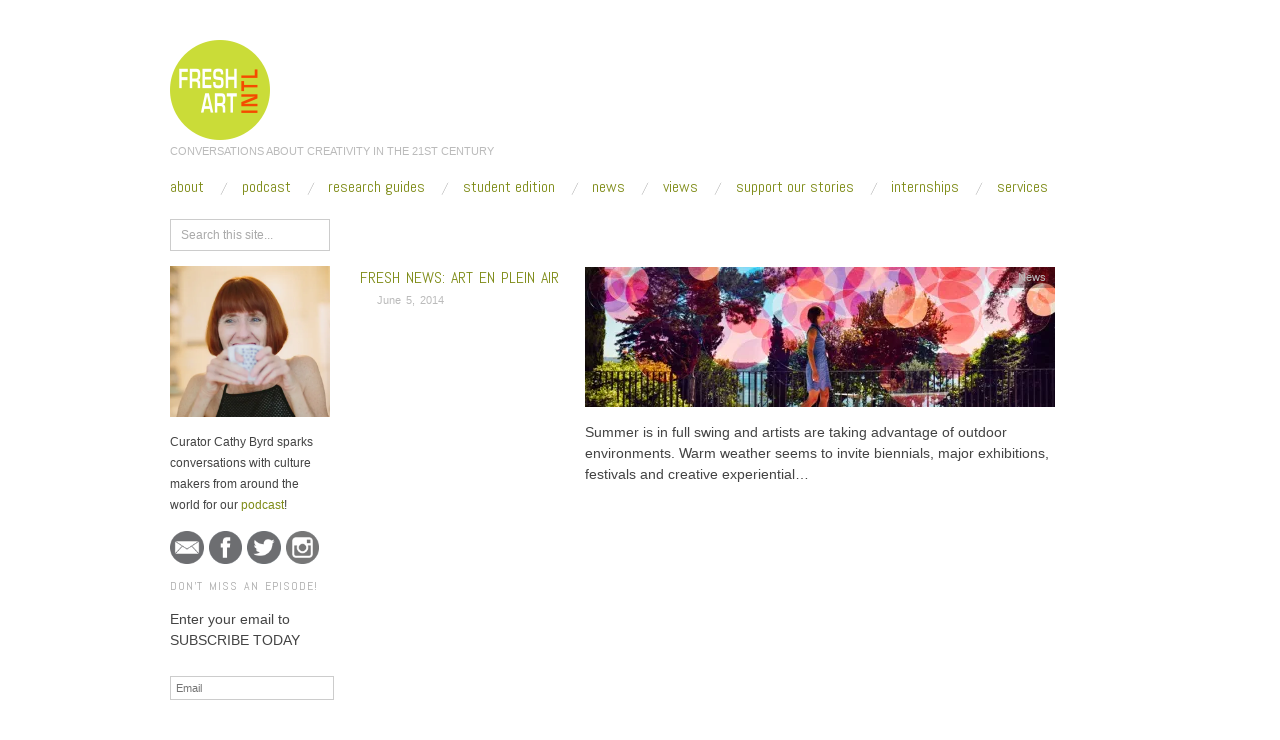

--- FILE ---
content_type: text/html; charset=UTF-8
request_url: https://freshartinternational.com/tag/governors-ball/
body_size: 11114
content:
<!doctype html>
<html lang="en-US">
<head>
	<meta http-equiv="Content-Type" content="text/html; charset=UTF-8" />
	<meta http-equiv="X-UA-Compatible" content="IE=edge,chrome=1">
		
	<!-- Mobile viewport optimized -->
	<meta name="viewport" content="width=device-width,initial-scale=1">
	
		
	<!-- Title -->
	 	
	<link rel="profile" href="https://gmpg.org/xfn/11" />
	<link rel="pingback" href="https://freshartinternational.com/xmlrpc.php" />
	
	<!-- WP Head -->
	<meta name='robots' content='index, follow, max-image-preview:large, max-snippet:-1, max-video-preview:-1' />
	<style>img:is([sizes="auto" i], [sizes^="auto," i]) { contain-intrinsic-size: 3000px 1500px }</style>
	<meta name="generator" content="WordPress 6.8.3" />
<meta name="template" content="Oxygen 0.6.0" />

	<!-- This site is optimized with the Yoast SEO plugin v26.7 - https://yoast.com/wordpress/plugins/seo/ -->
	<title>Governors Ball Archives - Fresh Art International</title>
	<link rel="canonical" href="https://freshartinternational.com/tag/governors-ball/" />
	<meta property="og:locale" content="en_US" />
	<meta property="og:type" content="article" />
	<meta property="og:title" content="Governors Ball Archives - Fresh Art International" />
	<meta property="og:url" content="https://freshartinternational.com/tag/governors-ball/" />
	<meta property="og:site_name" content="Fresh Art International" />
	<meta name="twitter:card" content="summary_large_image" />
	<meta name="twitter:site" content="@FreshArtIntl" />
	<script type="application/ld+json" class="yoast-schema-graph">{"@context":"https://schema.org","@graph":[{"@type":"CollectionPage","@id":"https://freshartinternational.com/tag/governors-ball/","url":"https://freshartinternational.com/tag/governors-ball/","name":"Governors Ball Archives - Fresh Art International","isPartOf":{"@id":"https://freshartinternational.com/#website"},"primaryImageOfPage":{"@id":"https://freshartinternational.com/tag/governors-ball/#primaryimage"},"image":{"@id":"https://freshartinternational.com/tag/governors-ball/#primaryimage"},"thumbnailUrl":"https://i0.wp.com/freshartinternational.com/wp-content/uploads/2014/06/paul-cocksedge.jpg?fit=818%2C491&ssl=1","breadcrumb":{"@id":"https://freshartinternational.com/tag/governors-ball/#breadcrumb"},"inLanguage":"en-US"},{"@type":"ImageObject","inLanguage":"en-US","@id":"https://freshartinternational.com/tag/governors-ball/#primaryimage","url":"https://i0.wp.com/freshartinternational.com/wp-content/uploads/2014/06/paul-cocksedge.jpg?fit=818%2C491&ssl=1","contentUrl":"https://i0.wp.com/freshartinternational.com/wp-content/uploads/2014/06/paul-cocksedge.jpg?fit=818%2C491&ssl=1","width":818,"height":491,"caption":"Paul Cocksedge, Palette"},{"@type":"BreadcrumbList","@id":"https://freshartinternational.com/tag/governors-ball/#breadcrumb","itemListElement":[{"@type":"ListItem","position":1,"name":"Home","item":"https://freshartinternational.com/"},{"@type":"ListItem","position":2,"name":"Governors Ball"}]},{"@type":"WebSite","@id":"https://freshartinternational.com/#website","url":"https://freshartinternational.com/","name":"Fresh Art International","description":"CONVERSATIONS ABOUT CREATIVITY IN THE 21ST CENTURY","potentialAction":[{"@type":"SearchAction","target":{"@type":"EntryPoint","urlTemplate":"https://freshartinternational.com/?s={search_term_string}"},"query-input":{"@type":"PropertyValueSpecification","valueRequired":true,"valueName":"search_term_string"}}],"inLanguage":"en-US"}]}</script>
	<!-- / Yoast SEO plugin. -->


<link rel='dns-prefetch' href='//secure.gravatar.com' />
<link rel='dns-prefetch' href='//a.omappapi.com' />
<link rel='dns-prefetch' href='//stats.wp.com' />
<link rel='dns-prefetch' href='//fonts.googleapis.com' />
<link rel='dns-prefetch' href='//v0.wordpress.com' />
<link rel='preconnect' href='//i0.wp.com' />
<script type="text/javascript">
/* <![CDATA[ */
window._wpemojiSettings = {"baseUrl":"https:\/\/s.w.org\/images\/core\/emoji\/16.0.1\/72x72\/","ext":".png","svgUrl":"https:\/\/s.w.org\/images\/core\/emoji\/16.0.1\/svg\/","svgExt":".svg","source":{"concatemoji":"https:\/\/freshartinternational.com\/wp-includes\/js\/wp-emoji-release.min.js?ver=6.8.3"}};
/*! This file is auto-generated */
!function(s,n){var o,i,e;function c(e){try{var t={supportTests:e,timestamp:(new Date).valueOf()};sessionStorage.setItem(o,JSON.stringify(t))}catch(e){}}function p(e,t,n){e.clearRect(0,0,e.canvas.width,e.canvas.height),e.fillText(t,0,0);var t=new Uint32Array(e.getImageData(0,0,e.canvas.width,e.canvas.height).data),a=(e.clearRect(0,0,e.canvas.width,e.canvas.height),e.fillText(n,0,0),new Uint32Array(e.getImageData(0,0,e.canvas.width,e.canvas.height).data));return t.every(function(e,t){return e===a[t]})}function u(e,t){e.clearRect(0,0,e.canvas.width,e.canvas.height),e.fillText(t,0,0);for(var n=e.getImageData(16,16,1,1),a=0;a<n.data.length;a++)if(0!==n.data[a])return!1;return!0}function f(e,t,n,a){switch(t){case"flag":return n(e,"\ud83c\udff3\ufe0f\u200d\u26a7\ufe0f","\ud83c\udff3\ufe0f\u200b\u26a7\ufe0f")?!1:!n(e,"\ud83c\udde8\ud83c\uddf6","\ud83c\udde8\u200b\ud83c\uddf6")&&!n(e,"\ud83c\udff4\udb40\udc67\udb40\udc62\udb40\udc65\udb40\udc6e\udb40\udc67\udb40\udc7f","\ud83c\udff4\u200b\udb40\udc67\u200b\udb40\udc62\u200b\udb40\udc65\u200b\udb40\udc6e\u200b\udb40\udc67\u200b\udb40\udc7f");case"emoji":return!a(e,"\ud83e\udedf")}return!1}function g(e,t,n,a){var r="undefined"!=typeof WorkerGlobalScope&&self instanceof WorkerGlobalScope?new OffscreenCanvas(300,150):s.createElement("canvas"),o=r.getContext("2d",{willReadFrequently:!0}),i=(o.textBaseline="top",o.font="600 32px Arial",{});return e.forEach(function(e){i[e]=t(o,e,n,a)}),i}function t(e){var t=s.createElement("script");t.src=e,t.defer=!0,s.head.appendChild(t)}"undefined"!=typeof Promise&&(o="wpEmojiSettingsSupports",i=["flag","emoji"],n.supports={everything:!0,everythingExceptFlag:!0},e=new Promise(function(e){s.addEventListener("DOMContentLoaded",e,{once:!0})}),new Promise(function(t){var n=function(){try{var e=JSON.parse(sessionStorage.getItem(o));if("object"==typeof e&&"number"==typeof e.timestamp&&(new Date).valueOf()<e.timestamp+604800&&"object"==typeof e.supportTests)return e.supportTests}catch(e){}return null}();if(!n){if("undefined"!=typeof Worker&&"undefined"!=typeof OffscreenCanvas&&"undefined"!=typeof URL&&URL.createObjectURL&&"undefined"!=typeof Blob)try{var e="postMessage("+g.toString()+"("+[JSON.stringify(i),f.toString(),p.toString(),u.toString()].join(",")+"));",a=new Blob([e],{type:"text/javascript"}),r=new Worker(URL.createObjectURL(a),{name:"wpTestEmojiSupports"});return void(r.onmessage=function(e){c(n=e.data),r.terminate(),t(n)})}catch(e){}c(n=g(i,f,p,u))}t(n)}).then(function(e){for(var t in e)n.supports[t]=e[t],n.supports.everything=n.supports.everything&&n.supports[t],"flag"!==t&&(n.supports.everythingExceptFlag=n.supports.everythingExceptFlag&&n.supports[t]);n.supports.everythingExceptFlag=n.supports.everythingExceptFlag&&!n.supports.flag,n.DOMReady=!1,n.readyCallback=function(){n.DOMReady=!0}}).then(function(){return e}).then(function(){var e;n.supports.everything||(n.readyCallback(),(e=n.source||{}).concatemoji?t(e.concatemoji):e.wpemoji&&e.twemoji&&(t(e.twemoji),t(e.wpemoji)))}))}((window,document),window._wpemojiSettings);
/* ]]> */
</script>
<link rel='stylesheet' id='style-css' href='https://freshartinternational.com/wp-content/themes/oxygen/style.min.css?ver=0.6.0' type='text/css' media='all' />
<style id='wp-emoji-styles-inline-css' type='text/css'>

	img.wp-smiley, img.emoji {
		display: inline !important;
		border: none !important;
		box-shadow: none !important;
		height: 1em !important;
		width: 1em !important;
		margin: 0 0.07em !important;
		vertical-align: -0.1em !important;
		background: none !important;
		padding: 0 !important;
	}
</style>
<link rel='stylesheet' id='wp-block-library-css' href='https://freshartinternational.com/wp-includes/css/dist/block-library/style.min.css?ver=6.8.3' type='text/css' media='all' />
<style id='classic-theme-styles-inline-css' type='text/css'>
/*! This file is auto-generated */
.wp-block-button__link{color:#fff;background-color:#32373c;border-radius:9999px;box-shadow:none;text-decoration:none;padding:calc(.667em + 2px) calc(1.333em + 2px);font-size:1.125em}.wp-block-file__button{background:#32373c;color:#fff;text-decoration:none}
</style>
<link rel='stylesheet' id='mediaelement-css' href='https://freshartinternational.com/wp-includes/js/mediaelement/mediaelementplayer-legacy.min.css?ver=4.2.17' type='text/css' media='all' />
<link rel='stylesheet' id='wp-mediaelement-css' href='https://freshartinternational.com/wp-includes/js/mediaelement/wp-mediaelement.min.css?ver=6.8.3' type='text/css' media='all' />
<style id='jetpack-sharing-buttons-style-inline-css' type='text/css'>
.jetpack-sharing-buttons__services-list{display:flex;flex-direction:row;flex-wrap:wrap;gap:0;list-style-type:none;margin:5px;padding:0}.jetpack-sharing-buttons__services-list.has-small-icon-size{font-size:12px}.jetpack-sharing-buttons__services-list.has-normal-icon-size{font-size:16px}.jetpack-sharing-buttons__services-list.has-large-icon-size{font-size:24px}.jetpack-sharing-buttons__services-list.has-huge-icon-size{font-size:36px}@media print{.jetpack-sharing-buttons__services-list{display:none!important}}.editor-styles-wrapper .wp-block-jetpack-sharing-buttons{gap:0;padding-inline-start:0}ul.jetpack-sharing-buttons__services-list.has-background{padding:1.25em 2.375em}
</style>
<style id='powerpress-player-block-style-inline-css' type='text/css'>


</style>
<style id='global-styles-inline-css' type='text/css'>
:root{--wp--preset--aspect-ratio--square: 1;--wp--preset--aspect-ratio--4-3: 4/3;--wp--preset--aspect-ratio--3-4: 3/4;--wp--preset--aspect-ratio--3-2: 3/2;--wp--preset--aspect-ratio--2-3: 2/3;--wp--preset--aspect-ratio--16-9: 16/9;--wp--preset--aspect-ratio--9-16: 9/16;--wp--preset--color--black: #000000;--wp--preset--color--cyan-bluish-gray: #abb8c3;--wp--preset--color--white: #ffffff;--wp--preset--color--pale-pink: #f78da7;--wp--preset--color--vivid-red: #cf2e2e;--wp--preset--color--luminous-vivid-orange: #ff6900;--wp--preset--color--luminous-vivid-amber: #fcb900;--wp--preset--color--light-green-cyan: #7bdcb5;--wp--preset--color--vivid-green-cyan: #00d084;--wp--preset--color--pale-cyan-blue: #8ed1fc;--wp--preset--color--vivid-cyan-blue: #0693e3;--wp--preset--color--vivid-purple: #9b51e0;--wp--preset--gradient--vivid-cyan-blue-to-vivid-purple: linear-gradient(135deg,rgba(6,147,227,1) 0%,rgb(155,81,224) 100%);--wp--preset--gradient--light-green-cyan-to-vivid-green-cyan: linear-gradient(135deg,rgb(122,220,180) 0%,rgb(0,208,130) 100%);--wp--preset--gradient--luminous-vivid-amber-to-luminous-vivid-orange: linear-gradient(135deg,rgba(252,185,0,1) 0%,rgba(255,105,0,1) 100%);--wp--preset--gradient--luminous-vivid-orange-to-vivid-red: linear-gradient(135deg,rgba(255,105,0,1) 0%,rgb(207,46,46) 100%);--wp--preset--gradient--very-light-gray-to-cyan-bluish-gray: linear-gradient(135deg,rgb(238,238,238) 0%,rgb(169,184,195) 100%);--wp--preset--gradient--cool-to-warm-spectrum: linear-gradient(135deg,rgb(74,234,220) 0%,rgb(151,120,209) 20%,rgb(207,42,186) 40%,rgb(238,44,130) 60%,rgb(251,105,98) 80%,rgb(254,248,76) 100%);--wp--preset--gradient--blush-light-purple: linear-gradient(135deg,rgb(255,206,236) 0%,rgb(152,150,240) 100%);--wp--preset--gradient--blush-bordeaux: linear-gradient(135deg,rgb(254,205,165) 0%,rgb(254,45,45) 50%,rgb(107,0,62) 100%);--wp--preset--gradient--luminous-dusk: linear-gradient(135deg,rgb(255,203,112) 0%,rgb(199,81,192) 50%,rgb(65,88,208) 100%);--wp--preset--gradient--pale-ocean: linear-gradient(135deg,rgb(255,245,203) 0%,rgb(182,227,212) 50%,rgb(51,167,181) 100%);--wp--preset--gradient--electric-grass: linear-gradient(135deg,rgb(202,248,128) 0%,rgb(113,206,126) 100%);--wp--preset--gradient--midnight: linear-gradient(135deg,rgb(2,3,129) 0%,rgb(40,116,252) 100%);--wp--preset--font-size--small: 13px;--wp--preset--font-size--medium: 20px;--wp--preset--font-size--large: 36px;--wp--preset--font-size--x-large: 42px;--wp--preset--spacing--20: 0.44rem;--wp--preset--spacing--30: 0.67rem;--wp--preset--spacing--40: 1rem;--wp--preset--spacing--50: 1.5rem;--wp--preset--spacing--60: 2.25rem;--wp--preset--spacing--70: 3.38rem;--wp--preset--spacing--80: 5.06rem;--wp--preset--shadow--natural: 6px 6px 9px rgba(0, 0, 0, 0.2);--wp--preset--shadow--deep: 12px 12px 50px rgba(0, 0, 0, 0.4);--wp--preset--shadow--sharp: 6px 6px 0px rgba(0, 0, 0, 0.2);--wp--preset--shadow--outlined: 6px 6px 0px -3px rgba(255, 255, 255, 1), 6px 6px rgba(0, 0, 0, 1);--wp--preset--shadow--crisp: 6px 6px 0px rgba(0, 0, 0, 1);}:where(.is-layout-flex){gap: 0.5em;}:where(.is-layout-grid){gap: 0.5em;}body .is-layout-flex{display: flex;}.is-layout-flex{flex-wrap: wrap;align-items: center;}.is-layout-flex > :is(*, div){margin: 0;}body .is-layout-grid{display: grid;}.is-layout-grid > :is(*, div){margin: 0;}:where(.wp-block-columns.is-layout-flex){gap: 2em;}:where(.wp-block-columns.is-layout-grid){gap: 2em;}:where(.wp-block-post-template.is-layout-flex){gap: 1.25em;}:where(.wp-block-post-template.is-layout-grid){gap: 1.25em;}.has-black-color{color: var(--wp--preset--color--black) !important;}.has-cyan-bluish-gray-color{color: var(--wp--preset--color--cyan-bluish-gray) !important;}.has-white-color{color: var(--wp--preset--color--white) !important;}.has-pale-pink-color{color: var(--wp--preset--color--pale-pink) !important;}.has-vivid-red-color{color: var(--wp--preset--color--vivid-red) !important;}.has-luminous-vivid-orange-color{color: var(--wp--preset--color--luminous-vivid-orange) !important;}.has-luminous-vivid-amber-color{color: var(--wp--preset--color--luminous-vivid-amber) !important;}.has-light-green-cyan-color{color: var(--wp--preset--color--light-green-cyan) !important;}.has-vivid-green-cyan-color{color: var(--wp--preset--color--vivid-green-cyan) !important;}.has-pale-cyan-blue-color{color: var(--wp--preset--color--pale-cyan-blue) !important;}.has-vivid-cyan-blue-color{color: var(--wp--preset--color--vivid-cyan-blue) !important;}.has-vivid-purple-color{color: var(--wp--preset--color--vivid-purple) !important;}.has-black-background-color{background-color: var(--wp--preset--color--black) !important;}.has-cyan-bluish-gray-background-color{background-color: var(--wp--preset--color--cyan-bluish-gray) !important;}.has-white-background-color{background-color: var(--wp--preset--color--white) !important;}.has-pale-pink-background-color{background-color: var(--wp--preset--color--pale-pink) !important;}.has-vivid-red-background-color{background-color: var(--wp--preset--color--vivid-red) !important;}.has-luminous-vivid-orange-background-color{background-color: var(--wp--preset--color--luminous-vivid-orange) !important;}.has-luminous-vivid-amber-background-color{background-color: var(--wp--preset--color--luminous-vivid-amber) !important;}.has-light-green-cyan-background-color{background-color: var(--wp--preset--color--light-green-cyan) !important;}.has-vivid-green-cyan-background-color{background-color: var(--wp--preset--color--vivid-green-cyan) !important;}.has-pale-cyan-blue-background-color{background-color: var(--wp--preset--color--pale-cyan-blue) !important;}.has-vivid-cyan-blue-background-color{background-color: var(--wp--preset--color--vivid-cyan-blue) !important;}.has-vivid-purple-background-color{background-color: var(--wp--preset--color--vivid-purple) !important;}.has-black-border-color{border-color: var(--wp--preset--color--black) !important;}.has-cyan-bluish-gray-border-color{border-color: var(--wp--preset--color--cyan-bluish-gray) !important;}.has-white-border-color{border-color: var(--wp--preset--color--white) !important;}.has-pale-pink-border-color{border-color: var(--wp--preset--color--pale-pink) !important;}.has-vivid-red-border-color{border-color: var(--wp--preset--color--vivid-red) !important;}.has-luminous-vivid-orange-border-color{border-color: var(--wp--preset--color--luminous-vivid-orange) !important;}.has-luminous-vivid-amber-border-color{border-color: var(--wp--preset--color--luminous-vivid-amber) !important;}.has-light-green-cyan-border-color{border-color: var(--wp--preset--color--light-green-cyan) !important;}.has-vivid-green-cyan-border-color{border-color: var(--wp--preset--color--vivid-green-cyan) !important;}.has-pale-cyan-blue-border-color{border-color: var(--wp--preset--color--pale-cyan-blue) !important;}.has-vivid-cyan-blue-border-color{border-color: var(--wp--preset--color--vivid-cyan-blue) !important;}.has-vivid-purple-border-color{border-color: var(--wp--preset--color--vivid-purple) !important;}.has-vivid-cyan-blue-to-vivid-purple-gradient-background{background: var(--wp--preset--gradient--vivid-cyan-blue-to-vivid-purple) !important;}.has-light-green-cyan-to-vivid-green-cyan-gradient-background{background: var(--wp--preset--gradient--light-green-cyan-to-vivid-green-cyan) !important;}.has-luminous-vivid-amber-to-luminous-vivid-orange-gradient-background{background: var(--wp--preset--gradient--luminous-vivid-amber-to-luminous-vivid-orange) !important;}.has-luminous-vivid-orange-to-vivid-red-gradient-background{background: var(--wp--preset--gradient--luminous-vivid-orange-to-vivid-red) !important;}.has-very-light-gray-to-cyan-bluish-gray-gradient-background{background: var(--wp--preset--gradient--very-light-gray-to-cyan-bluish-gray) !important;}.has-cool-to-warm-spectrum-gradient-background{background: var(--wp--preset--gradient--cool-to-warm-spectrum) !important;}.has-blush-light-purple-gradient-background{background: var(--wp--preset--gradient--blush-light-purple) !important;}.has-blush-bordeaux-gradient-background{background: var(--wp--preset--gradient--blush-bordeaux) !important;}.has-luminous-dusk-gradient-background{background: var(--wp--preset--gradient--luminous-dusk) !important;}.has-pale-ocean-gradient-background{background: var(--wp--preset--gradient--pale-ocean) !important;}.has-electric-grass-gradient-background{background: var(--wp--preset--gradient--electric-grass) !important;}.has-midnight-gradient-background{background: var(--wp--preset--gradient--midnight) !important;}.has-small-font-size{font-size: var(--wp--preset--font-size--small) !important;}.has-medium-font-size{font-size: var(--wp--preset--font-size--medium) !important;}.has-large-font-size{font-size: var(--wp--preset--font-size--large) !important;}.has-x-large-font-size{font-size: var(--wp--preset--font-size--x-large) !important;}
:where(.wp-block-post-template.is-layout-flex){gap: 1.25em;}:where(.wp-block-post-template.is-layout-grid){gap: 1.25em;}
:where(.wp-block-columns.is-layout-flex){gap: 2em;}:where(.wp-block-columns.is-layout-grid){gap: 2em;}
:root :where(.wp-block-pullquote){font-size: 1.5em;line-height: 1.6;}
</style>
<link rel='stylesheet' id='cpsh-shortcodes-css' href='https://freshartinternational.com/wp-content/plugins/column-shortcodes//assets/css/shortcodes.css?ver=1.0.1' type='text/css' media='all' />
<link rel='stylesheet' id='prefix-style-css' href='https://freshartinternational.com/wp-content/plugins/follow-us-on-widget/css/FollowusWidget.css?ver=6.8.3' type='text/css' media='all' />
<link rel='stylesheet' id='dntplgn_style-css' href='https://freshartinternational.com/wp-content/plugins/recurring-donation/css/style.css?ver=6.8.3' type='text/css' media='all' />
<link rel='stylesheet' id='jquery_ui_style-css' href='https://freshartinternational.com/wp-content/plugins/recurring-donation/css/jquery-ui-styles.css?ver=6.8.3' type='text/css' media='all' />
<link rel='stylesheet' id='font-abel-css' href='https://fonts.googleapis.com/css?family=Abel&#038;ver=1' type='text/css' media='screen' />
<link rel='stylesheet' id='jetpack-subscriptions-css' href='https://freshartinternational.com/wp-content/plugins/jetpack/_inc/build/subscriptions/subscriptions.min.css?ver=15.4' type='text/css' media='all' />
<script type="text/javascript" src="https://freshartinternational.com/wp-includes/js/jquery/jquery.min.js?ver=3.7.1" id="jquery-core-js"></script>
<script type="text/javascript" src="https://freshartinternational.com/wp-includes/js/jquery/jquery-migrate.min.js?ver=3.4.1" id="jquery-migrate-js"></script>
<script type="text/javascript" src="https://freshartinternational.com/wp-includes/js/jquery/ui/core.min.js?ver=1.13.3" id="jquery-ui-core-js"></script>
<script type="text/javascript" src="https://freshartinternational.com/wp-includes/js/jquery/ui/tabs.min.js?ver=1.13.3" id="jquery-ui-tabs-js"></script>
<script type="text/javascript" src="https://freshartinternational.com/wp-content/plugins/recurring-donation/js/script.js?ver=6.8.3" id="dntplgn_script-js"></script>
<link rel="https://api.w.org/" href="https://freshartinternational.com/wp-json/" /><link rel="alternate" title="JSON" type="application/json" href="https://freshartinternational.com/wp-json/wp/v2/tags/557" /><link rel="EditURI" type="application/rsd+xml" title="RSD" href="https://freshartinternational.com/xmlrpc.php?rsd" />
<!-- Global site tag (gtag.js) - Google Analytics -->
<script async src="https://www.googletagmanager.com/gtag/js?id=UA-121894263-1"></script>
<script>
  window.dataLayer = window.dataLayer || [];
  function gtag(){dataLayer.push(arguments);}
  gtag('js', new Date());

  gtag('config', 'UA-121894263-1');
</script>	<style>img#wpstats{display:none}</style>
		
		<script>
		(function(h,o,t,j,a,r){
			h.hj=h.hj||function(){(h.hj.q=h.hj.q||[]).push(arguments)};
			h._hjSettings={hjid:1679924,hjsv:5};
			a=o.getElementsByTagName('head')[0];
			r=o.createElement('script');r.async=1;
			r.src=t+h._hjSettings.hjid+j+h._hjSettings.hjsv;
			a.appendChild(r);
		})(window,document,'//static.hotjar.com/c/hotjar-','.js?sv=');
		</script>
		
	<style type="text/css">

		/* Font size. */
		
		/* Font family. */
					h1, h2, h3, h4, h5, h6, dl dt, blockquote, blockquote blockquote blockquote, #site-title, #menu-primary li a { font-family: 'Abel', serif; }
		
		/* Link color. */
					a, a:visited, .page-template-front .hfeed-more .hentry .entry-title a:hover, .entry-title a, .entry-title a:visited { color: #7f8c18; }
			.read-more, .read-more:visited, .pagination a:hover, .comment-navigation a:hover, #respond #submit, .button, a.button, #subscribe #subbutton, .wpcf7-submit, #loginform .button-primary { background-color: #7f8c18; }
				a:hover, a:focus { color: #000; }
		.read-more:hover, #respond #submit:hover, .button:hover, a.button:hover, #subscribe #subbutton:hover, .wpcf7-submit:hover, #loginform .button-primary:hover { background-color: #111; }

		/* Custom CSS. */
		
	
	</style>	

		<style type="text/css" id="wp-custom-css">
			/*
Welcome to Custom CSS!

To learn how this works, see http://wp.me/PEmnE-Bt
*/
#side-bar-secondary {
	display: none;
}

#content {
	width: 100%;
}

.byline, .home.singular .byline {
	margin: 0 7.4% .2em;
}

a.read-more {
	margin-right: 7.4%;
}

time.published {
	margin-left: -8.5%;
}

.entry-summary {
	margin-right: 5%;
}

.byline.byline-author {
	display: none;
}
.breadcrumbs a, .breadcrumbs a:visited {
	color: #FFFFFF;
}
.breadcrumbs {
    color: #FFFFFF;
    background: #FFFFFF;
    border-left: 10px solid #FFFFFF;
}
h5 a.yellow, h5 a.yellow:after, .donation-amounts a:hover, .donation-amounts a.active, .donation-types a:hover, .donation-types a.active {
    color: #262626;
    background: #ffdb00;
    padding: 2px 0;
    -webkit-box-shadow: -7px 0px 0px #ffdb00, 7px 0px 0px #ffdb00;
    box-shadow: -7px 0px 0px #ffdb00, 7px 0px 0px #ffdb00;
    box-decoration-break: clone;
    text-decoration: none;
}
.column.half {
    width: 50%;
}
.donation-type-select {
    display: block;
    width: 95%;
}
#donation-form {
    margin: 0 auto;
    max-width: 600px;
    padding: 1em;
}
.grid, .grid .row {
    display: block;
    clear: both;
}
.grid, .grid .row {
    zoom: 1;
}
.grid:before, .grid:after, .grid .row:before, .grid .row:after {
    content: "\0020";
    display: block;
    height: 0;
    overflow: hidden;
}
p {
	font-size: 14px
}
		</style>
		
</head>

<body data-rsssl=1 class="wordpress ltr en_US parent-theme y2026 m01 d22 h00 thursday logged-out custom-header archive taxonomy taxonomy-post_tag taxonomy-post_tag-governors-ball no-js">

	
	<div id="container">
		
		<div class="wrap">

				
			<div id="header">
	
					
					<div id="branding">
						
						<div id="site-title">
<a href="https://freshartinternational.com" title="Fresh Art International" rel="Home">
<img class="logo" src="https://freshartinternational.com/wp-content/uploads/2018/02/Website-Logo.png" alt="Fresh Art International" />
</a>
</div>
						
						<div id="site-description"><span>CONVERSATIONS ABOUT CREATIVITY IN THE 21ST CENTURY</span></div>						
					</div><!-- #branding -->
					
										
					
	
	<div id="menu-primary" class="site-navigation menu-container" role="navigation">

		<span class="menu-toggle">Menu</span>

		
		<div class="menu"><ul id="menu-primary-items" class="nav-menu"><li id="menu-item-17608" class="menu-item menu-item-type-post_type menu-item-object-page menu-item-17608"><a href="https://freshartinternational.com/about/">About</a></li>
<li id="menu-item-5552" class="menu-item menu-item-type-taxonomy menu-item-object-category menu-item-5552"><a href="https://freshartinternational.com/category/fresh-talk/">Podcast</a></li>
<li id="menu-item-8976" class="menu-item menu-item-type-post_type menu-item-object-page menu-item-8976"><a href="https://freshartinternational.com/smart-guide/">Research Guides</a></li>
<li id="menu-item-18591" class="menu-item menu-item-type-taxonomy menu-item-object-category menu-item-18591"><a href="https://freshartinternational.com/category/student-edition/">Student Edition</a></li>
<li id="menu-item-18123" class="menu-item menu-item-type-taxonomy menu-item-object-category menu-item-18123"><a href="https://freshartinternational.com/category/news/">News</a></li>
<li id="menu-item-5553" class="menu-item menu-item-type-taxonomy menu-item-object-category menu-item-5553"><a href="https://freshartinternational.com/category/fresh-vue/">Views</a></li>
<li id="menu-item-13114" class="menu-item menu-item-type-post_type menu-item-object-page menu-item-13114"><a href="https://freshartinternational.com/supportus/">SUPPORT OUR STORIES</a></li>
<li id="menu-item-17821" class="menu-item menu-item-type-post_type menu-item-object-page menu-item-17821"><a href="https://freshartinternational.com/internships/">Internships</a></li>
<li id="menu-item-17545" class="menu-item menu-item-type-post_type menu-item-object-page menu-item-17545"><a href="https://freshartinternational.com/services/">Services</a></li>
</ul></div>
		
	</div><!-- #menu-primary .menu-container -->

	
					
	
						
					
			</div><!-- #header -->
	
				
				
			<div id="main">
	
				
	<div class="aside">
	
				
		
	
	<div id="sidebar-primary" class="sidebar">

				
		<section id="search-3" class="widget widget_search widget-widget_search">			<div class="search">

				<form method="get" class="search-form" action="https://freshartinternational.com/">
				
				<div>
					
					<input class="search-text" type="text" name="s" value="Search this site..." onfocus="if(this.value==this.defaultValue)this.value='';" onblur="if(this.value=='')this.value=this.defaultValue;" />
					
					<input class="search-submit button" name="submit" type="submit" value="Search" />
					
				</div>
				
				</form><!-- .search-form -->

			</div><!-- .search --></section><section id="text-11" class="widget widget_text widget-widget_text">			<div class="textwidget"><img data-recalc-dims="1" src="https://i0.wp.com/freshartinternational.com/wp-content/uploads/2018/03/cathybyrd-with-matcha-Mar2016.jpg" style="width:512">
</div>
		</section><section id="text-6" class="widget widget_text widget-widget_text">			<div class="textwidget"><SPAN STYLE="text-align:JUSTIFY;">Curator Cathy Byrd sparks conversations with culture makers from around the world for our <a href="https://freshartinternational.com/category/fresh-talk/">podcast</a>!</SPAN></div>
		</section><section id="text-3" class="widget widget_text widget-widget_text">			<div class="textwidget"><span class="align:center;"><a href="mailto:freshartinternational@gmail.com"><img data-recalc-dims="1" src="https://i0.wp.com/freshartinternational.com/wp-content/uploads/2017/03/MAIL-grey-round.png"  style="border:0; width:21%; margin-right:5px;"></a><a href="http://www.facebook.com/FreshArtIntl"><img data-recalc-dims="1" src="https://i0.wp.com/freshartinternational.com/wp-content/uploads/2017/03/facebook-grey-round.png" style="border:0; width:21%; margin-right:5px;"></a><a href="http://twitter.com/FreshArtIntl"><img data-recalc-dims="1" src="https://i0.wp.com/freshartinternational.com/wp-content/uploads/2017/03/twitter-grey-round.png" style="border:0; width:21%; margin-right:5px;"></a><a href="https://www.instagram.com/freshartintl/"><img data-recalc-dims="1" src="https://i0.wp.com/freshartinternational.com/wp-content/uploads/2017/03/instagram-grey-2.png" style="border:0; width:21%; margin-right:5px;"></a></span></div>
		</section><section id="blog_subscription-3" class="widget widget_blog_subscription jetpack_subscription_widget widget-widget_blog_subscription jetpack_subscription_widget"><h3 class="widget-title">DON&#039;T MISS AN EPISODE!</h3>
			<div class="wp-block-jetpack-subscriptions__container">
			<form action="#" method="post" accept-charset="utf-8" id="subscribe-blog-blog_subscription-3"
				data-blog="83520639"
				data-post_access_level="everybody" >
									<div id="subscribe-text"><p>Enter your email to SUBSCRIBE TODAY</p>
</div>
										<p id="subscribe-email">
						<label id="jetpack-subscribe-label"
							class="screen-reader-text"
							for="subscribe-field-blog_subscription-3">
							Email						</label>
						<input type="email" name="email" autocomplete="email" required="required"
																					value=""
							id="subscribe-field-blog_subscription-3"
							placeholder="Email"
						/>
					</p>

					<p id="subscribe-submit"
											>
						<input type="hidden" name="action" value="subscribe"/>
						<input type="hidden" name="source" value="https://freshartinternational.com/tag/governors-ball/"/>
						<input type="hidden" name="sub-type" value="widget"/>
						<input type="hidden" name="redirect_fragment" value="subscribe-blog-blog_subscription-3"/>
						<input type="hidden" id="_wpnonce" name="_wpnonce" value="c8c6a4d65b" /><input type="hidden" name="_wp_http_referer" value="/tag/governors-ball/" />						<button type="submit"
															class="wp-block-button__link"
																					name="jetpack_subscriptions_widget"
						>
							SUBSCRIBE						</button>
					</p>
							</form>
						</div>
			
</section><section id="text-14" class="widget widget_text widget-widget_text">			<div class="textwidget"><a href="https://freshartinternational.com/supportus/"><img data-recalc-dims="1" src="https://i0.wp.com/freshartinternational.com/wp-content/uploads/2018/04/support-button.png"></a></div>
		</section><section id="text-15" class="widget widget_text widget-widget_text">			<div class="textwidget"><a href="https://freshartinternational.com/2017/12/05/knight-arts-challenge-grant-award/"><img data-recalc-dims="1" src="https://i0.wp.com/freshartinternational.com/wp-content/uploads/2018/07/KF_Logo02.jpg"></a></div>
		</section><section id="text-5" class="widget widget_text widget-widget_text"><h3 class="widget-title">Listen On:</h3>			<div class="textwidget"><a href="http://itunes.apple.com/us/podcast/freshartinternational/id499581084"><img data-recalc-dims="1" src="https://i0.wp.com/freshartinternational.com/wp-content/uploads/2020/04/ResearchGuide-homepagelistenonlogos2.png?ssl=1" alt="Subscribe on Apple Podcast" style="border:0; margin-right:3px; width:48%;"></a>
<a href="https://podcasts.google.com/?feed=aHR0cHM6Ly9mcmVzaGFydGludGVybmF0aW9uYWwucG9kYmVhbi5jb20vZmVlZC8&ved=0CAUQrrcFahcKEwjomtLW6fToAhUAAAAAHQAAAAAQBQ"><img data-recalc-dims="1" src="https://i0.wp.com/freshartinternational.com/wp-content/uploads/2020/04/ResearchGuide-homepagelistenonlogos.png?ssl=1" alt="Subscribe on Android" style="border:0; width:48%;"></a></div>
		</section><section id="text-17" class="widget widget_text widget-widget_text">			<div class="textwidget"><span class="align:center;"><a href="https://open.spotify.com/show/08p3NT6Y6CQ16NOZUyqyKP"><img data-recalc-dims="1" src="https://i0.wp.com/freshartinternational.com/wp-content/uploads/2020/04/ResearchGuide-homepagelistenonlogos5.png?ssl=1" alt="Subscribe on Jolt Radio" style="border:0; margin-right:3px; width:48%;"></a>
<a href="https://soundcloud.com/freshartinternational"><img data-recalc-dims="1" src="https://i0.wp.com/freshartinternational.com/wp-content/uploads/2020/04/ResearchGuide-homepagelistenonlogos4.png?ssl=1" alt="Subscribe on Soundcloud" style="border:0; width:48%;"></a>
</span></div>
		</section><section id="text-18" class="widget widget_text widget-widget_text">			<div class="textwidget"><a href="https://www.stitcher.com/podcast/fresh-art-international"><img data-recalc-dims="1" src="https://i0.wp.com/freshartinternational.com/wp-content/uploads/2020/04/ResearchGuide-homepagelistenonlogos6.png?ssl=1" alt="Subscribe on Stitcher" style="border:0; margin-right:3px; width:48%;"></a>
<a href="http://www.prx.org/series/32711-fresh-talk"><img data-recalc-dims="1" src="https://i0.wp.com/freshartinternational.com/wp-content/uploads/2020/04/ResearchGuide-homepagelistenonlogos3.png?ssl=1" alt="Subscribe on PRX" style="border:0; width:48%;"></a></div>
		</section><section id="text-12" class="widget widget_text widget-widget_text"><h3 class="widget-title">Click below to get our research guides:</h3>			<div class="textwidget"><a href="https://freshartinternational.com/research-guide-form/"><img data-recalc-dims="1" src="https://i0.wp.com/freshartinternational.com/wp-content/uploads/2020/04/ResearchGuide-homepagebutton-1.png?ssl=1" style="100%;"></a></div>
		</section>
		
	</div><!-- #sidebar-primary .aside -->

	
	
	</div>
	
	<div class="content-wrap">
		
		
		<div id="content">
	
			
		<div class="breadcrumb-trail breadcrumbs" itemprop="breadcrumb">
			<span class="trail-browse">Browse:</span> <span class="trail-begin"><a href="https://freshartinternational.com" title="Fresh Art International" rel="home">Home</a></span>
			 <span class="sep">&nbsp; / &nbsp;</span> <span class="trail-end">Governors Ball</span>
		</div>	
			<div class="hfeed">
	
					
						
							
						<div id="post-4312" class="hentry post publish post-1 odd author-freshart category-news post_tag-audio post_tag-audio-binoculars post_tag-audiovisual post_tag-biennial post_tag-dan-graham post_tag-david-benjamin post_tag-dominic-wilcox post_tag-experitial-art post_tag-fresh-news post_tag-freya-schlemmer post_tag-governors-ball post_tag-great-festival-of-creativity post_tag-istanbul post_tag-metropolitan-museum post_tag-moma-ps1 post_tag-outdoor-art post_tag-palette post_tag-paul-cocksedge post_tag-pavilion post_tag-plein-air post_tag-randalls-island post_tag-street-art post_tag-succulent-studios post_tag-summer post_tag-swimming-pool post_tag-the-living post_tag-young-architects-program">		
	
								
							<a href="https://freshartinternational.com/2014/06/05/fresh-news-art-en-plein-air/" title="Fresh News: Art En Plein Air"><img src="https://i0.wp.com/freshartinternational.com/wp-content/uploads/2014/06/paul-cocksedge.jpg?resize=470%2C140&ssl=1" alt="Fresh News: Art En Plein Air" class="archive-thumbnail featured" width="470" height="140" /></a>	
							<div class="entry-header">
										
								<h2 class="post-title entry-title"><a href="https://freshartinternational.com/2014/06/05/fresh-news-art-en-plein-air/" title="Fresh News: Art En Plein Air" rel="bookmark">Fresh News: Art En Plein Air</a></h2>
								
								<div class="byline byline-date"><a href="https://freshartinternational.com/2014/06/05/fresh-news-art-en-plein-air/">June 5, 2014</a></div>
			
								<div class="byline byline-author"><a href="https://freshartinternational.com/author/freshart/" title="Posts by freshart" rel="author">freshart</a></div>
			
								<div class="byline byline-edit"></div>
			
							</div>
	
							<div class="byline byline-cat"><a href="https://freshartinternational.com/category/news/" rel="category tag">News</a></div>
								
							<div class="entry-summary">
								
								<p>Summer is in full swing and artists are taking advantage of outdoor environments. Warm weather seems to invite biennials, major exhibitions, festivals and creative experiential&#8230;</p>
								
																
							</div>
								
							<a class="read-more" href="https://freshartinternational.com/2014/06/05/fresh-news-art-en-plein-air/">Read Article &rarr;</a>
	
								
						</div><!-- .hentry -->
	
							
						
					
			</div><!-- .hfeed -->
	
				
			
	
		
		</div><!-- #content -->
	
		
				
				
								
				</div><!-- .content-wrap -->

				
		</div><!-- #main -->

		
		
	
	<div id="sidebar-subsidiary" class="sidebar">

		
		<section id="text-7" class="widget widget_text widget-widget_text">			<div class="textwidget"></div>
		</section><section id="text-8" class="widget widget_text widget-widget_text">			<div class="textwidget"><span style="float:left;"><a href="mailto:freshartinternational@gmail.com" style="margin-right:15px;"><img src="https://freshartinternational.files.wordpress.com/2012/12/email_round.jpg" width="30px" style="border:0;"></a><a href="http://www.facebook.com/FreshArtInternational" style="margin-right:15px;"><img src="https://freshartinternational.files.wordpress.com/2012/12/facebook_round.jpg" width="30px" style="border:0;"></a><a href="http://twitter.com/FreshArtIntl" style="margin-right:15px;"><img src="https://freshartinternational.files.wordpress.com/2012/12/twitter_round.jpg" width="30px" style="border:0;"></a></span></div>
		</section>
		
	</div><!-- #sidebar-subsidiary .aside -->

	
		

		
		<div id="footer">

			
			<div id="footer-content" class="footer-content">
            <p class="copyright">Copyright &#169; 2026 <p class="credit"> Powered by <a href="http://alienwp.com">Oxygen Theme</a>.</p>
				
			
				
			</div>
				
			
			
			
		</div><!-- #footer -->

				
		</div><!-- .wrap -->

	</div><!-- #container -->

		
	<script type="speculationrules">
{"prefetch":[{"source":"document","where":{"and":[{"href_matches":"\/*"},{"not":{"href_matches":["\/wp-*.php","\/wp-admin\/*","\/wp-content\/uploads\/*","\/wp-content\/*","\/wp-content\/plugins\/*","\/wp-content\/themes\/oxygen\/*","\/*\\?(.+)"]}},{"not":{"selector_matches":"a[rel~=\"nofollow\"]"}},{"not":{"selector_matches":".no-prefetch, .no-prefetch a"}}]},"eagerness":"conservative"}]}
</script>
<script>
  (function(i,s,o,g,r,a,m){i['GoogleAnalyticsObject']=r;i[r]=i[r]||function(){
  (i[r].q=i[r].q||[]).push(arguments)},i[r].l=1*new Date();a=s.createElement(o),
  m=s.getElementsByTagName(o)[0];a.async=1;a.src=g;m.parentNode.insertBefore(a,m)
  })(window,document,'script','https://www.google-analytics.com/analytics.js','ga');

  ga('create', 'UA-87935406-1', 'auto');
  ga('send', 'pageview');

</script><!-- This site is converting visitors into subscribers and customers with OptinMonster - https://optinmonster.com :: Campaign Title: Home Page Email Pop-Up --><script type="text/javascript" src="https://a.optmnstr.com/app/js/api.min.js" data-campaign="hkug7ayodmrijggvysy0" data-user="49405" data-env="production"></script><!-- / OptinMonster -->		<script type="text/javascript">
		var hkug7ayodmrijggvysy0_shortcode = true;		</script>
		<script type="text/javascript" src="https://freshartinternational.com/wp-content/themes/oxygen/js/jquery.imagesloaded.js?ver=1.0" id="oxygen_imagesloaded-js"></script>
<script type="text/javascript" src="https://freshartinternational.com/wp-content/themes/oxygen/js/jquery.masonry.min.js?ver=1.0" id="oxygen_masonry-js"></script>
<script type="text/javascript" src="https://freshartinternational.com/wp-content/themes/oxygen/js/cycle/jquery.cycle.min.js?ver=1.0" id="oxygen_cycle-js"></script>
<script type="text/javascript" src="https://freshartinternational.com/wp-content/themes/oxygen/js/fitvids/jquery.fitvids.js?ver=1.0" id="oxygen_fitvids-js"></script>
<script type="text/javascript" src="https://freshartinternational.com/wp-content/themes/oxygen/js/navigation.js?ver=20130301" id="oxygen_navigation-js"></script>
<script type="text/javascript" id="oxygen_footer_scripts_light-js-extra">
/* <![CDATA[ */
var slider_settings = {"timeout":"10000"};
/* ]]> */
</script>
<script type="text/javascript" src="https://freshartinternational.com/wp-content/themes/oxygen/js/footer-scripts-light.js?ver=1.0" id="oxygen_footer_scripts_light-js"></script>
<script type="text/javascript" src="https://freshartinternational.com/wp-content/themes/oxygen/library/js/drop-downs.min.js?ver=20130805" id="drop-downs-js"></script>
<script>(function(d){var s=d.createElement("script");s.type="text/javascript";s.src="https://a.omappapi.com/app/js/api.min.js";s.async=true;s.id="omapi-script";d.getElementsByTagName("head")[0].appendChild(s);})(document);</script><script type="text/javascript" id="jetpack-stats-js-before">
/* <![CDATA[ */
_stq = window._stq || [];
_stq.push([ "view", {"v":"ext","blog":"83520639","post":"0","tz":"-5","srv":"freshartinternational.com","arch_tag":"governors-ball","arch_results":"1","j":"1:15.4"} ]);
_stq.push([ "clickTrackerInit", "83520639", "0" ]);
/* ]]> */
</script>
<script type="text/javascript" src="https://stats.wp.com/e-202604.js" id="jetpack-stats-js" defer="defer" data-wp-strategy="defer"></script>
<script type="text/javascript" src="https://freshartinternational.com/wp-content/plugins/optinmonster/assets/dist/js/helper.min.js?ver=2.16.22" id="optinmonster-wp-helper-js"></script>
		<script type="text/javascript">var omapi_localized = {
			ajax: 'https://freshartinternational.com/wp-admin/admin-ajax.php?optin-monster-ajax-route=1',
			nonce: '53036f6701',
			slugs:
			{"hkug7ayodmrijggvysy0":{"slug":"hkug7ayodmrijggvysy0","mailpoet":false}}		};</script>
				<script type="text/javascript">var omapi_data = {"object_id":0,"object_key":"post_tag","object_type":"term","term_ids":[],"wp_json":"https:\/\/freshartinternational.com\/wp-json","wc_active":false,"edd_active":false,"nonce":"d1479921d7"};</script>
		
<script>(function(){function c(){var b=a.contentDocument||a.contentWindow.document;if(b){var d=b.createElement('script');d.innerHTML="window.__CF$cv$params={r:'9c1ca549bf13227c',t:'MTc2OTA1OTY4Mi4wMDAwMDA='};var a=document.createElement('script');a.nonce='';a.src='/cdn-cgi/challenge-platform/scripts/jsd/main.js';document.getElementsByTagName('head')[0].appendChild(a);";b.getElementsByTagName('head')[0].appendChild(d)}}if(document.body){var a=document.createElement('iframe');a.height=1;a.width=1;a.style.position='absolute';a.style.top=0;a.style.left=0;a.style.border='none';a.style.visibility='hidden';document.body.appendChild(a);if('loading'!==document.readyState)c();else if(window.addEventListener)document.addEventListener('DOMContentLoaded',c);else{var e=document.onreadystatechange||function(){};document.onreadystatechange=function(b){e(b);'loading'!==document.readyState&&(document.onreadystatechange=e,c())}}}})();</script></body>
</html>